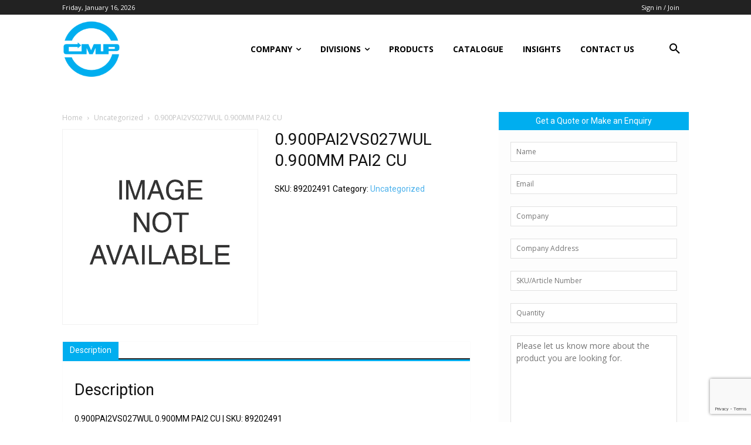

--- FILE ---
content_type: text/html; charset=utf-8
request_url: https://www.google.com/recaptcha/api2/anchor?ar=1&k=6LdQ3vkUAAAAABGaWCqTDQufNNlXcsqGimUJRhG_&co=aHR0cHM6Ly93d3cuY21wY29udHJvbHMuY29tOjQ0Mw..&hl=en&v=PoyoqOPhxBO7pBk68S4YbpHZ&size=invisible&anchor-ms=20000&execute-ms=30000&cb=5cybnsu0bfrr
body_size: 48551
content:
<!DOCTYPE HTML><html dir="ltr" lang="en"><head><meta http-equiv="Content-Type" content="text/html; charset=UTF-8">
<meta http-equiv="X-UA-Compatible" content="IE=edge">
<title>reCAPTCHA</title>
<style type="text/css">
/* cyrillic-ext */
@font-face {
  font-family: 'Roboto';
  font-style: normal;
  font-weight: 400;
  font-stretch: 100%;
  src: url(//fonts.gstatic.com/s/roboto/v48/KFO7CnqEu92Fr1ME7kSn66aGLdTylUAMa3GUBHMdazTgWw.woff2) format('woff2');
  unicode-range: U+0460-052F, U+1C80-1C8A, U+20B4, U+2DE0-2DFF, U+A640-A69F, U+FE2E-FE2F;
}
/* cyrillic */
@font-face {
  font-family: 'Roboto';
  font-style: normal;
  font-weight: 400;
  font-stretch: 100%;
  src: url(//fonts.gstatic.com/s/roboto/v48/KFO7CnqEu92Fr1ME7kSn66aGLdTylUAMa3iUBHMdazTgWw.woff2) format('woff2');
  unicode-range: U+0301, U+0400-045F, U+0490-0491, U+04B0-04B1, U+2116;
}
/* greek-ext */
@font-face {
  font-family: 'Roboto';
  font-style: normal;
  font-weight: 400;
  font-stretch: 100%;
  src: url(//fonts.gstatic.com/s/roboto/v48/KFO7CnqEu92Fr1ME7kSn66aGLdTylUAMa3CUBHMdazTgWw.woff2) format('woff2');
  unicode-range: U+1F00-1FFF;
}
/* greek */
@font-face {
  font-family: 'Roboto';
  font-style: normal;
  font-weight: 400;
  font-stretch: 100%;
  src: url(//fonts.gstatic.com/s/roboto/v48/KFO7CnqEu92Fr1ME7kSn66aGLdTylUAMa3-UBHMdazTgWw.woff2) format('woff2');
  unicode-range: U+0370-0377, U+037A-037F, U+0384-038A, U+038C, U+038E-03A1, U+03A3-03FF;
}
/* math */
@font-face {
  font-family: 'Roboto';
  font-style: normal;
  font-weight: 400;
  font-stretch: 100%;
  src: url(//fonts.gstatic.com/s/roboto/v48/KFO7CnqEu92Fr1ME7kSn66aGLdTylUAMawCUBHMdazTgWw.woff2) format('woff2');
  unicode-range: U+0302-0303, U+0305, U+0307-0308, U+0310, U+0312, U+0315, U+031A, U+0326-0327, U+032C, U+032F-0330, U+0332-0333, U+0338, U+033A, U+0346, U+034D, U+0391-03A1, U+03A3-03A9, U+03B1-03C9, U+03D1, U+03D5-03D6, U+03F0-03F1, U+03F4-03F5, U+2016-2017, U+2034-2038, U+203C, U+2040, U+2043, U+2047, U+2050, U+2057, U+205F, U+2070-2071, U+2074-208E, U+2090-209C, U+20D0-20DC, U+20E1, U+20E5-20EF, U+2100-2112, U+2114-2115, U+2117-2121, U+2123-214F, U+2190, U+2192, U+2194-21AE, U+21B0-21E5, U+21F1-21F2, U+21F4-2211, U+2213-2214, U+2216-22FF, U+2308-230B, U+2310, U+2319, U+231C-2321, U+2336-237A, U+237C, U+2395, U+239B-23B7, U+23D0, U+23DC-23E1, U+2474-2475, U+25AF, U+25B3, U+25B7, U+25BD, U+25C1, U+25CA, U+25CC, U+25FB, U+266D-266F, U+27C0-27FF, U+2900-2AFF, U+2B0E-2B11, U+2B30-2B4C, U+2BFE, U+3030, U+FF5B, U+FF5D, U+1D400-1D7FF, U+1EE00-1EEFF;
}
/* symbols */
@font-face {
  font-family: 'Roboto';
  font-style: normal;
  font-weight: 400;
  font-stretch: 100%;
  src: url(//fonts.gstatic.com/s/roboto/v48/KFO7CnqEu92Fr1ME7kSn66aGLdTylUAMaxKUBHMdazTgWw.woff2) format('woff2');
  unicode-range: U+0001-000C, U+000E-001F, U+007F-009F, U+20DD-20E0, U+20E2-20E4, U+2150-218F, U+2190, U+2192, U+2194-2199, U+21AF, U+21E6-21F0, U+21F3, U+2218-2219, U+2299, U+22C4-22C6, U+2300-243F, U+2440-244A, U+2460-24FF, U+25A0-27BF, U+2800-28FF, U+2921-2922, U+2981, U+29BF, U+29EB, U+2B00-2BFF, U+4DC0-4DFF, U+FFF9-FFFB, U+10140-1018E, U+10190-1019C, U+101A0, U+101D0-101FD, U+102E0-102FB, U+10E60-10E7E, U+1D2C0-1D2D3, U+1D2E0-1D37F, U+1F000-1F0FF, U+1F100-1F1AD, U+1F1E6-1F1FF, U+1F30D-1F30F, U+1F315, U+1F31C, U+1F31E, U+1F320-1F32C, U+1F336, U+1F378, U+1F37D, U+1F382, U+1F393-1F39F, U+1F3A7-1F3A8, U+1F3AC-1F3AF, U+1F3C2, U+1F3C4-1F3C6, U+1F3CA-1F3CE, U+1F3D4-1F3E0, U+1F3ED, U+1F3F1-1F3F3, U+1F3F5-1F3F7, U+1F408, U+1F415, U+1F41F, U+1F426, U+1F43F, U+1F441-1F442, U+1F444, U+1F446-1F449, U+1F44C-1F44E, U+1F453, U+1F46A, U+1F47D, U+1F4A3, U+1F4B0, U+1F4B3, U+1F4B9, U+1F4BB, U+1F4BF, U+1F4C8-1F4CB, U+1F4D6, U+1F4DA, U+1F4DF, U+1F4E3-1F4E6, U+1F4EA-1F4ED, U+1F4F7, U+1F4F9-1F4FB, U+1F4FD-1F4FE, U+1F503, U+1F507-1F50B, U+1F50D, U+1F512-1F513, U+1F53E-1F54A, U+1F54F-1F5FA, U+1F610, U+1F650-1F67F, U+1F687, U+1F68D, U+1F691, U+1F694, U+1F698, U+1F6AD, U+1F6B2, U+1F6B9-1F6BA, U+1F6BC, U+1F6C6-1F6CF, U+1F6D3-1F6D7, U+1F6E0-1F6EA, U+1F6F0-1F6F3, U+1F6F7-1F6FC, U+1F700-1F7FF, U+1F800-1F80B, U+1F810-1F847, U+1F850-1F859, U+1F860-1F887, U+1F890-1F8AD, U+1F8B0-1F8BB, U+1F8C0-1F8C1, U+1F900-1F90B, U+1F93B, U+1F946, U+1F984, U+1F996, U+1F9E9, U+1FA00-1FA6F, U+1FA70-1FA7C, U+1FA80-1FA89, U+1FA8F-1FAC6, U+1FACE-1FADC, U+1FADF-1FAE9, U+1FAF0-1FAF8, U+1FB00-1FBFF;
}
/* vietnamese */
@font-face {
  font-family: 'Roboto';
  font-style: normal;
  font-weight: 400;
  font-stretch: 100%;
  src: url(//fonts.gstatic.com/s/roboto/v48/KFO7CnqEu92Fr1ME7kSn66aGLdTylUAMa3OUBHMdazTgWw.woff2) format('woff2');
  unicode-range: U+0102-0103, U+0110-0111, U+0128-0129, U+0168-0169, U+01A0-01A1, U+01AF-01B0, U+0300-0301, U+0303-0304, U+0308-0309, U+0323, U+0329, U+1EA0-1EF9, U+20AB;
}
/* latin-ext */
@font-face {
  font-family: 'Roboto';
  font-style: normal;
  font-weight: 400;
  font-stretch: 100%;
  src: url(//fonts.gstatic.com/s/roboto/v48/KFO7CnqEu92Fr1ME7kSn66aGLdTylUAMa3KUBHMdazTgWw.woff2) format('woff2');
  unicode-range: U+0100-02BA, U+02BD-02C5, U+02C7-02CC, U+02CE-02D7, U+02DD-02FF, U+0304, U+0308, U+0329, U+1D00-1DBF, U+1E00-1E9F, U+1EF2-1EFF, U+2020, U+20A0-20AB, U+20AD-20C0, U+2113, U+2C60-2C7F, U+A720-A7FF;
}
/* latin */
@font-face {
  font-family: 'Roboto';
  font-style: normal;
  font-weight: 400;
  font-stretch: 100%;
  src: url(//fonts.gstatic.com/s/roboto/v48/KFO7CnqEu92Fr1ME7kSn66aGLdTylUAMa3yUBHMdazQ.woff2) format('woff2');
  unicode-range: U+0000-00FF, U+0131, U+0152-0153, U+02BB-02BC, U+02C6, U+02DA, U+02DC, U+0304, U+0308, U+0329, U+2000-206F, U+20AC, U+2122, U+2191, U+2193, U+2212, U+2215, U+FEFF, U+FFFD;
}
/* cyrillic-ext */
@font-face {
  font-family: 'Roboto';
  font-style: normal;
  font-weight: 500;
  font-stretch: 100%;
  src: url(//fonts.gstatic.com/s/roboto/v48/KFO7CnqEu92Fr1ME7kSn66aGLdTylUAMa3GUBHMdazTgWw.woff2) format('woff2');
  unicode-range: U+0460-052F, U+1C80-1C8A, U+20B4, U+2DE0-2DFF, U+A640-A69F, U+FE2E-FE2F;
}
/* cyrillic */
@font-face {
  font-family: 'Roboto';
  font-style: normal;
  font-weight: 500;
  font-stretch: 100%;
  src: url(//fonts.gstatic.com/s/roboto/v48/KFO7CnqEu92Fr1ME7kSn66aGLdTylUAMa3iUBHMdazTgWw.woff2) format('woff2');
  unicode-range: U+0301, U+0400-045F, U+0490-0491, U+04B0-04B1, U+2116;
}
/* greek-ext */
@font-face {
  font-family: 'Roboto';
  font-style: normal;
  font-weight: 500;
  font-stretch: 100%;
  src: url(//fonts.gstatic.com/s/roboto/v48/KFO7CnqEu92Fr1ME7kSn66aGLdTylUAMa3CUBHMdazTgWw.woff2) format('woff2');
  unicode-range: U+1F00-1FFF;
}
/* greek */
@font-face {
  font-family: 'Roboto';
  font-style: normal;
  font-weight: 500;
  font-stretch: 100%;
  src: url(//fonts.gstatic.com/s/roboto/v48/KFO7CnqEu92Fr1ME7kSn66aGLdTylUAMa3-UBHMdazTgWw.woff2) format('woff2');
  unicode-range: U+0370-0377, U+037A-037F, U+0384-038A, U+038C, U+038E-03A1, U+03A3-03FF;
}
/* math */
@font-face {
  font-family: 'Roboto';
  font-style: normal;
  font-weight: 500;
  font-stretch: 100%;
  src: url(//fonts.gstatic.com/s/roboto/v48/KFO7CnqEu92Fr1ME7kSn66aGLdTylUAMawCUBHMdazTgWw.woff2) format('woff2');
  unicode-range: U+0302-0303, U+0305, U+0307-0308, U+0310, U+0312, U+0315, U+031A, U+0326-0327, U+032C, U+032F-0330, U+0332-0333, U+0338, U+033A, U+0346, U+034D, U+0391-03A1, U+03A3-03A9, U+03B1-03C9, U+03D1, U+03D5-03D6, U+03F0-03F1, U+03F4-03F5, U+2016-2017, U+2034-2038, U+203C, U+2040, U+2043, U+2047, U+2050, U+2057, U+205F, U+2070-2071, U+2074-208E, U+2090-209C, U+20D0-20DC, U+20E1, U+20E5-20EF, U+2100-2112, U+2114-2115, U+2117-2121, U+2123-214F, U+2190, U+2192, U+2194-21AE, U+21B0-21E5, U+21F1-21F2, U+21F4-2211, U+2213-2214, U+2216-22FF, U+2308-230B, U+2310, U+2319, U+231C-2321, U+2336-237A, U+237C, U+2395, U+239B-23B7, U+23D0, U+23DC-23E1, U+2474-2475, U+25AF, U+25B3, U+25B7, U+25BD, U+25C1, U+25CA, U+25CC, U+25FB, U+266D-266F, U+27C0-27FF, U+2900-2AFF, U+2B0E-2B11, U+2B30-2B4C, U+2BFE, U+3030, U+FF5B, U+FF5D, U+1D400-1D7FF, U+1EE00-1EEFF;
}
/* symbols */
@font-face {
  font-family: 'Roboto';
  font-style: normal;
  font-weight: 500;
  font-stretch: 100%;
  src: url(//fonts.gstatic.com/s/roboto/v48/KFO7CnqEu92Fr1ME7kSn66aGLdTylUAMaxKUBHMdazTgWw.woff2) format('woff2');
  unicode-range: U+0001-000C, U+000E-001F, U+007F-009F, U+20DD-20E0, U+20E2-20E4, U+2150-218F, U+2190, U+2192, U+2194-2199, U+21AF, U+21E6-21F0, U+21F3, U+2218-2219, U+2299, U+22C4-22C6, U+2300-243F, U+2440-244A, U+2460-24FF, U+25A0-27BF, U+2800-28FF, U+2921-2922, U+2981, U+29BF, U+29EB, U+2B00-2BFF, U+4DC0-4DFF, U+FFF9-FFFB, U+10140-1018E, U+10190-1019C, U+101A0, U+101D0-101FD, U+102E0-102FB, U+10E60-10E7E, U+1D2C0-1D2D3, U+1D2E0-1D37F, U+1F000-1F0FF, U+1F100-1F1AD, U+1F1E6-1F1FF, U+1F30D-1F30F, U+1F315, U+1F31C, U+1F31E, U+1F320-1F32C, U+1F336, U+1F378, U+1F37D, U+1F382, U+1F393-1F39F, U+1F3A7-1F3A8, U+1F3AC-1F3AF, U+1F3C2, U+1F3C4-1F3C6, U+1F3CA-1F3CE, U+1F3D4-1F3E0, U+1F3ED, U+1F3F1-1F3F3, U+1F3F5-1F3F7, U+1F408, U+1F415, U+1F41F, U+1F426, U+1F43F, U+1F441-1F442, U+1F444, U+1F446-1F449, U+1F44C-1F44E, U+1F453, U+1F46A, U+1F47D, U+1F4A3, U+1F4B0, U+1F4B3, U+1F4B9, U+1F4BB, U+1F4BF, U+1F4C8-1F4CB, U+1F4D6, U+1F4DA, U+1F4DF, U+1F4E3-1F4E6, U+1F4EA-1F4ED, U+1F4F7, U+1F4F9-1F4FB, U+1F4FD-1F4FE, U+1F503, U+1F507-1F50B, U+1F50D, U+1F512-1F513, U+1F53E-1F54A, U+1F54F-1F5FA, U+1F610, U+1F650-1F67F, U+1F687, U+1F68D, U+1F691, U+1F694, U+1F698, U+1F6AD, U+1F6B2, U+1F6B9-1F6BA, U+1F6BC, U+1F6C6-1F6CF, U+1F6D3-1F6D7, U+1F6E0-1F6EA, U+1F6F0-1F6F3, U+1F6F7-1F6FC, U+1F700-1F7FF, U+1F800-1F80B, U+1F810-1F847, U+1F850-1F859, U+1F860-1F887, U+1F890-1F8AD, U+1F8B0-1F8BB, U+1F8C0-1F8C1, U+1F900-1F90B, U+1F93B, U+1F946, U+1F984, U+1F996, U+1F9E9, U+1FA00-1FA6F, U+1FA70-1FA7C, U+1FA80-1FA89, U+1FA8F-1FAC6, U+1FACE-1FADC, U+1FADF-1FAE9, U+1FAF0-1FAF8, U+1FB00-1FBFF;
}
/* vietnamese */
@font-face {
  font-family: 'Roboto';
  font-style: normal;
  font-weight: 500;
  font-stretch: 100%;
  src: url(//fonts.gstatic.com/s/roboto/v48/KFO7CnqEu92Fr1ME7kSn66aGLdTylUAMa3OUBHMdazTgWw.woff2) format('woff2');
  unicode-range: U+0102-0103, U+0110-0111, U+0128-0129, U+0168-0169, U+01A0-01A1, U+01AF-01B0, U+0300-0301, U+0303-0304, U+0308-0309, U+0323, U+0329, U+1EA0-1EF9, U+20AB;
}
/* latin-ext */
@font-face {
  font-family: 'Roboto';
  font-style: normal;
  font-weight: 500;
  font-stretch: 100%;
  src: url(//fonts.gstatic.com/s/roboto/v48/KFO7CnqEu92Fr1ME7kSn66aGLdTylUAMa3KUBHMdazTgWw.woff2) format('woff2');
  unicode-range: U+0100-02BA, U+02BD-02C5, U+02C7-02CC, U+02CE-02D7, U+02DD-02FF, U+0304, U+0308, U+0329, U+1D00-1DBF, U+1E00-1E9F, U+1EF2-1EFF, U+2020, U+20A0-20AB, U+20AD-20C0, U+2113, U+2C60-2C7F, U+A720-A7FF;
}
/* latin */
@font-face {
  font-family: 'Roboto';
  font-style: normal;
  font-weight: 500;
  font-stretch: 100%;
  src: url(//fonts.gstatic.com/s/roboto/v48/KFO7CnqEu92Fr1ME7kSn66aGLdTylUAMa3yUBHMdazQ.woff2) format('woff2');
  unicode-range: U+0000-00FF, U+0131, U+0152-0153, U+02BB-02BC, U+02C6, U+02DA, U+02DC, U+0304, U+0308, U+0329, U+2000-206F, U+20AC, U+2122, U+2191, U+2193, U+2212, U+2215, U+FEFF, U+FFFD;
}
/* cyrillic-ext */
@font-face {
  font-family: 'Roboto';
  font-style: normal;
  font-weight: 900;
  font-stretch: 100%;
  src: url(//fonts.gstatic.com/s/roboto/v48/KFO7CnqEu92Fr1ME7kSn66aGLdTylUAMa3GUBHMdazTgWw.woff2) format('woff2');
  unicode-range: U+0460-052F, U+1C80-1C8A, U+20B4, U+2DE0-2DFF, U+A640-A69F, U+FE2E-FE2F;
}
/* cyrillic */
@font-face {
  font-family: 'Roboto';
  font-style: normal;
  font-weight: 900;
  font-stretch: 100%;
  src: url(//fonts.gstatic.com/s/roboto/v48/KFO7CnqEu92Fr1ME7kSn66aGLdTylUAMa3iUBHMdazTgWw.woff2) format('woff2');
  unicode-range: U+0301, U+0400-045F, U+0490-0491, U+04B0-04B1, U+2116;
}
/* greek-ext */
@font-face {
  font-family: 'Roboto';
  font-style: normal;
  font-weight: 900;
  font-stretch: 100%;
  src: url(//fonts.gstatic.com/s/roboto/v48/KFO7CnqEu92Fr1ME7kSn66aGLdTylUAMa3CUBHMdazTgWw.woff2) format('woff2');
  unicode-range: U+1F00-1FFF;
}
/* greek */
@font-face {
  font-family: 'Roboto';
  font-style: normal;
  font-weight: 900;
  font-stretch: 100%;
  src: url(//fonts.gstatic.com/s/roboto/v48/KFO7CnqEu92Fr1ME7kSn66aGLdTylUAMa3-UBHMdazTgWw.woff2) format('woff2');
  unicode-range: U+0370-0377, U+037A-037F, U+0384-038A, U+038C, U+038E-03A1, U+03A3-03FF;
}
/* math */
@font-face {
  font-family: 'Roboto';
  font-style: normal;
  font-weight: 900;
  font-stretch: 100%;
  src: url(//fonts.gstatic.com/s/roboto/v48/KFO7CnqEu92Fr1ME7kSn66aGLdTylUAMawCUBHMdazTgWw.woff2) format('woff2');
  unicode-range: U+0302-0303, U+0305, U+0307-0308, U+0310, U+0312, U+0315, U+031A, U+0326-0327, U+032C, U+032F-0330, U+0332-0333, U+0338, U+033A, U+0346, U+034D, U+0391-03A1, U+03A3-03A9, U+03B1-03C9, U+03D1, U+03D5-03D6, U+03F0-03F1, U+03F4-03F5, U+2016-2017, U+2034-2038, U+203C, U+2040, U+2043, U+2047, U+2050, U+2057, U+205F, U+2070-2071, U+2074-208E, U+2090-209C, U+20D0-20DC, U+20E1, U+20E5-20EF, U+2100-2112, U+2114-2115, U+2117-2121, U+2123-214F, U+2190, U+2192, U+2194-21AE, U+21B0-21E5, U+21F1-21F2, U+21F4-2211, U+2213-2214, U+2216-22FF, U+2308-230B, U+2310, U+2319, U+231C-2321, U+2336-237A, U+237C, U+2395, U+239B-23B7, U+23D0, U+23DC-23E1, U+2474-2475, U+25AF, U+25B3, U+25B7, U+25BD, U+25C1, U+25CA, U+25CC, U+25FB, U+266D-266F, U+27C0-27FF, U+2900-2AFF, U+2B0E-2B11, U+2B30-2B4C, U+2BFE, U+3030, U+FF5B, U+FF5D, U+1D400-1D7FF, U+1EE00-1EEFF;
}
/* symbols */
@font-face {
  font-family: 'Roboto';
  font-style: normal;
  font-weight: 900;
  font-stretch: 100%;
  src: url(//fonts.gstatic.com/s/roboto/v48/KFO7CnqEu92Fr1ME7kSn66aGLdTylUAMaxKUBHMdazTgWw.woff2) format('woff2');
  unicode-range: U+0001-000C, U+000E-001F, U+007F-009F, U+20DD-20E0, U+20E2-20E4, U+2150-218F, U+2190, U+2192, U+2194-2199, U+21AF, U+21E6-21F0, U+21F3, U+2218-2219, U+2299, U+22C4-22C6, U+2300-243F, U+2440-244A, U+2460-24FF, U+25A0-27BF, U+2800-28FF, U+2921-2922, U+2981, U+29BF, U+29EB, U+2B00-2BFF, U+4DC0-4DFF, U+FFF9-FFFB, U+10140-1018E, U+10190-1019C, U+101A0, U+101D0-101FD, U+102E0-102FB, U+10E60-10E7E, U+1D2C0-1D2D3, U+1D2E0-1D37F, U+1F000-1F0FF, U+1F100-1F1AD, U+1F1E6-1F1FF, U+1F30D-1F30F, U+1F315, U+1F31C, U+1F31E, U+1F320-1F32C, U+1F336, U+1F378, U+1F37D, U+1F382, U+1F393-1F39F, U+1F3A7-1F3A8, U+1F3AC-1F3AF, U+1F3C2, U+1F3C4-1F3C6, U+1F3CA-1F3CE, U+1F3D4-1F3E0, U+1F3ED, U+1F3F1-1F3F3, U+1F3F5-1F3F7, U+1F408, U+1F415, U+1F41F, U+1F426, U+1F43F, U+1F441-1F442, U+1F444, U+1F446-1F449, U+1F44C-1F44E, U+1F453, U+1F46A, U+1F47D, U+1F4A3, U+1F4B0, U+1F4B3, U+1F4B9, U+1F4BB, U+1F4BF, U+1F4C8-1F4CB, U+1F4D6, U+1F4DA, U+1F4DF, U+1F4E3-1F4E6, U+1F4EA-1F4ED, U+1F4F7, U+1F4F9-1F4FB, U+1F4FD-1F4FE, U+1F503, U+1F507-1F50B, U+1F50D, U+1F512-1F513, U+1F53E-1F54A, U+1F54F-1F5FA, U+1F610, U+1F650-1F67F, U+1F687, U+1F68D, U+1F691, U+1F694, U+1F698, U+1F6AD, U+1F6B2, U+1F6B9-1F6BA, U+1F6BC, U+1F6C6-1F6CF, U+1F6D3-1F6D7, U+1F6E0-1F6EA, U+1F6F0-1F6F3, U+1F6F7-1F6FC, U+1F700-1F7FF, U+1F800-1F80B, U+1F810-1F847, U+1F850-1F859, U+1F860-1F887, U+1F890-1F8AD, U+1F8B0-1F8BB, U+1F8C0-1F8C1, U+1F900-1F90B, U+1F93B, U+1F946, U+1F984, U+1F996, U+1F9E9, U+1FA00-1FA6F, U+1FA70-1FA7C, U+1FA80-1FA89, U+1FA8F-1FAC6, U+1FACE-1FADC, U+1FADF-1FAE9, U+1FAF0-1FAF8, U+1FB00-1FBFF;
}
/* vietnamese */
@font-face {
  font-family: 'Roboto';
  font-style: normal;
  font-weight: 900;
  font-stretch: 100%;
  src: url(//fonts.gstatic.com/s/roboto/v48/KFO7CnqEu92Fr1ME7kSn66aGLdTylUAMa3OUBHMdazTgWw.woff2) format('woff2');
  unicode-range: U+0102-0103, U+0110-0111, U+0128-0129, U+0168-0169, U+01A0-01A1, U+01AF-01B0, U+0300-0301, U+0303-0304, U+0308-0309, U+0323, U+0329, U+1EA0-1EF9, U+20AB;
}
/* latin-ext */
@font-face {
  font-family: 'Roboto';
  font-style: normal;
  font-weight: 900;
  font-stretch: 100%;
  src: url(//fonts.gstatic.com/s/roboto/v48/KFO7CnqEu92Fr1ME7kSn66aGLdTylUAMa3KUBHMdazTgWw.woff2) format('woff2');
  unicode-range: U+0100-02BA, U+02BD-02C5, U+02C7-02CC, U+02CE-02D7, U+02DD-02FF, U+0304, U+0308, U+0329, U+1D00-1DBF, U+1E00-1E9F, U+1EF2-1EFF, U+2020, U+20A0-20AB, U+20AD-20C0, U+2113, U+2C60-2C7F, U+A720-A7FF;
}
/* latin */
@font-face {
  font-family: 'Roboto';
  font-style: normal;
  font-weight: 900;
  font-stretch: 100%;
  src: url(//fonts.gstatic.com/s/roboto/v48/KFO7CnqEu92Fr1ME7kSn66aGLdTylUAMa3yUBHMdazQ.woff2) format('woff2');
  unicode-range: U+0000-00FF, U+0131, U+0152-0153, U+02BB-02BC, U+02C6, U+02DA, U+02DC, U+0304, U+0308, U+0329, U+2000-206F, U+20AC, U+2122, U+2191, U+2193, U+2212, U+2215, U+FEFF, U+FFFD;
}

</style>
<link rel="stylesheet" type="text/css" href="https://www.gstatic.com/recaptcha/releases/PoyoqOPhxBO7pBk68S4YbpHZ/styles__ltr.css">
<script nonce="Gj4ZrbgicsDSh3CR8eafIQ" type="text/javascript">window['__recaptcha_api'] = 'https://www.google.com/recaptcha/api2/';</script>
<script type="text/javascript" src="https://www.gstatic.com/recaptcha/releases/PoyoqOPhxBO7pBk68S4YbpHZ/recaptcha__en.js" nonce="Gj4ZrbgicsDSh3CR8eafIQ">
      
    </script></head>
<body><div id="rc-anchor-alert" class="rc-anchor-alert"></div>
<input type="hidden" id="recaptcha-token" value="[base64]">
<script type="text/javascript" nonce="Gj4ZrbgicsDSh3CR8eafIQ">
      recaptcha.anchor.Main.init("[\x22ainput\x22,[\x22bgdata\x22,\x22\x22,\[base64]/[base64]/bmV3IFpbdF0obVswXSk6Sz09Mj9uZXcgWlt0XShtWzBdLG1bMV0pOks9PTM/bmV3IFpbdF0obVswXSxtWzFdLG1bMl0pOks9PTQ/[base64]/[base64]/[base64]/[base64]/[base64]/[base64]/[base64]/[base64]/[base64]/[base64]/[base64]/[base64]/[base64]/[base64]\\u003d\\u003d\x22,\[base64]\x22,\x22JMK7f8Koa2lII8OPNGl2NxTCoC7Dhyx1I8OYw4DDqMO+w4wqD3zDrWYkwqDDkTnCh1BwwprDhsKKGTrDnUPCk8OGNmPDnFvCrcOhDcOrW8K+w7PDtsKAwps7w6fCt8OdUTTCqTDCjmfCjUNvw6HDhEAxZGwHIcOlecK5w7jDvMKaEsO4wrsGJMOQwr/DgMKGw6nDpsKgwpfCoz/CnBrCh0l/MHXDtSvClD/CiMOlIcKUR1IvI3HChMOYDnPDtsOuw4/DqMOlDQElwqfDhT7DvcK8w75Zw5oqBsKzEMKkYMKJFTfDkk/ClsOqNGZLw7d5woZOwoXDqnITfkc8N8Orw6FlZDHCjcK8SsKmF8Kqw5Bfw6PDjj3CmknCsTXDgMKFGsKsGXpCCCxKRMKlCMOwEsO9J2Qjw5/Ctn/DrcO8QsKFwpzCq8OzwrpqYMK8wo3CgjbCtMKBwpvCoRV7wphkw6jCrsKZw4rCim3DsSU4wrvCncK6w4IMwqjDiy0ewo3ChWxJHMOvLMOnw7duw6lmw7bCosOKEA1mw6xfw5DCiX7DkG/Dq1HDk2k+w5lyVcKMQW/DojACdU8gWcKEwqbCog5lw6fDmsO7w5zDtEtHNWMOw7zDonrDn0UvOC5fTsKVwpYEesOiw6TDhAsxNsOQwrvCicKIc8OfD8OZwphKTcOsHRgFSMOyw7XCusKLwrFrw5Q7X37CgCbDv8KAw5fDh8OhIyZBYWo6A1XDjWzCnC/DnC9gwpTChl3CuDbCkMKpw7cCwpY5IX9NNcOqw63DhzEewpPCrBRAwqrCs0UXw4UGw5NLw6kOwoLCnsOfLsOfwqlEaVBbw5PDjEDCi8KvQHl7wpXCtC8pA8KPGicgFCV9LsOZwp/[base64]/[base64]/DrcKHET4vK1rDhMKOeQ7DlBPDmxbClsK7w6jDssK6Bl3Dpik5wqMYw7Bnwr1gwqJia8KjCmtSBn7CisKqw5lJw4Y2BcO2wqlvw4DDh13CosKHa8Krw7bCmcKbPcKdw4rCmsOUdMKPQ8Kgw63DtMKawrA9w587wqvDm0oQwo7CnTrDhcKHwod8wp/CrMO3VVzCjMOJTwjDr03CicKwEwXDl8Olw77DsVo4wqd+w5JlGsK1In55RQM7w5lzwqfDhgZ8ccKLS8KMbsODw5PCjMOhMi7CvsOYXMKWP8KTwps/w6tpwoLDpsOLw5RJwpPDssOKwpMbwq7Dm3/CkAkswrAYwrZ9w4vDoiRAdcKMwqvCsMKxXGAOdsK7w4NPw6jCr0MWwpHDtMOLwr7CvMKbwo7ClcKFBcO7wr5+wp4bwod1w5vCmx0Jw6LCrTTDgFHDsQlYb8O0wrdow7Y2IsOvwqbDg8KddB3ChT0zKwTCucKLBsKPwq7DoSrCl1M/U8Kaw597w5hvMAQXw7bCgsKbYsOTVMKcwqpPwpvDnzrDtMKuLhzDqALDtMOlw4hOY37Dgnt0wpI5wroaHHrDgMOQwqNJHH7CgsKZYijDgUw3wr7CjmLCrk/DpUo5wqPDt0rDuRVnBWFrw5zCmTrCmMKIKQJra8KXEFjCpcO6w5rDqzfCoMKnXmdiw6NIwoZ2WCjCuTfCjcOIw6s9w43CihXDvT9Gwr/DgCVASX0uwqFywozCqsK7wrQKw5lfPMOhLyFFOkhOM2/Dq8Ksw7Q0w5Y6w7rDuMOUN8KCQcKDOX3CuUHDoMOjJS0RCCZ+w5xUX0rDk8KJQcKTwqvDuhDCvcKWwoHDqcKjw4LDsSzCrcOxUBbDpcKjwqrDtMK6wqrCusKoElnDnVXDjsOowpDCscOMT8KIwoDDiEQIfjwZWsOYYkNgMMOxGsO2Oht0wprCpcORb8KKAV8/wpnDh1IOwoMUNcK8wp/Du0ohw74iVMKsw7jCocO/[base64]/DsH3CuHk9wpHCpcOHw4DCt8Ksw7R+G1tFcGjChC1/TsKVbVjDhsK1XAVdTcO+woo9IjY4WsOSw47DnQnDlMOTZMOldsOBD8K0w7RgRwwQbQgeWCpzwq/DhVUNJwdqw45Fw7oiw6zDrBNTajpmFEnCssKpw7lybhMlNMOhwp7DrhDDpsOWMkDDnWVGLzF5wrLCgCESwrMVTGXCn8OjwrzCgh7CpAfDpRIvw4fDsMKiw7Azw5plZWfCg8Krw5/DgMOWf8OqOMOEwp5Fw54eYyTDp8KjwqvCpAU4RifCnsOIXcKOw7p9wpzCi2VvKcO+F8KcSUvCi2wDFWDDvnbDssOfwoBZTMKNXcOnw6dLBsOGA8O9w6fDonnClcKuw5oRXcK2UBEjecOgw7vCvMOJw6zCsWVXw5xdwpvColwgNW8iw5nCg3/DgAotN2cYFEplw7DDnEUgEwAJU8K2wrx/[base64]/DhEYywp/Cnj7DjUAHw7vDqkpdw7kRw7HDsgjDoxEZw6HCslhAO3YpX1/DuR0jCMOKblXDo8OCf8ORw5hYKcKrwpbCqMOgw7bDnj/Ctm4oGgcJDVk6w73DrRl+VirClVFYw6rCuMOtw7N2NcOAwpnCpQI/WMKBHTPCkmPCnEAow4fDgMKhNEl6w4bDlSrDpMOqO8KPw7Y8wpc2w6YLcMOVPcKqwonDucKSFnMqw6zDs8OQw5tIdsOlw4XCrAPChcO7w68Rw43DvsKDwq3Cu8KHw4/DscOow6xfw6HCqMOCN00UdMKQwrPDpMOtw7sLFX8dwrl+ZGHCrzfDgsOww6/Ct8Khc8KdVxHDuFY0wqwJw4FywqbDlBbDhsO8YzDDgAbDgsKgwrDCoDrDk1rCpMOUw75bciDDrnIUwpRAw65nw7VxcMO2CANUw5/Cv8KOw6HCgD3CjwPDoUrCimXCs0B+RcKXGFlULMKFwqHDkHIGw6zCoQDCscKJKsKIMFXDjcK9w5PCuibDgikhw5fCjFokZXJlwqx4EsOTGMKZw47CtiTCnnbCm8KxSsKxCToNVkMMwrzDkMK9wrTDvmZuVlfDsBQdUcOfLwYoTyPDth/DkAI0w7UOwpoWTsKLwpRTw4wMwr1oTcOtcEVuKCHCng/DsQsFBCs9UEHDvsKkw5Now4bDq8OJwo4swpDCtcKSOlt2wr3CnwXCqnc3esOWZsKPwpXCt8KIworCnsKnTHTDqMKiZTPDhCBeeUpGwqglwoJ+wrTCncO/wp3DosKqw48/HRfDv3wXw7TCr8K8cAlRw7Zfwq17wqjDicKqw6rDrsOYWxhxwrUvwp1KXjbCh8O/wrUzw6J4w6x4ZyHCs8KvanF7DmrClcKgHsOIwoLDisOXVsKWw4xjGsKewr40wpfDq8KsBkURw74Iw49aw6UMw7bDucKDV8Kjwo54WT/CumMlw4EVd0FewrIow7PCsMOkwrbDh8KBw6IJwpZsEVzDhMKtworDtULCmMOWRMK3w4/Cm8KCfMKRH8OKUy3Dv8K0aCrDmcKoMcO+ZnnCosOlZ8OewotwUcKaw4nClFJ2wpAUU2g5wrDCtj7Dm8O9w6/DrsK3PTlow5LDrsONwrbCiFvCsnJRwql7FsK8SsKPw5TDjMKIwpnDlV3DvsOsYcK1OMKLwqPDlk5ZN2ZeBMKYe8KZAMKhwpTCmMO4w6c7w4hrw4PCl1QBwrDCqGvDkH3CtnHCuGp5w6LDjsKRDMKjwod3SjglwpnCq8OMLVDClVNLwos/w7Z/MMKsZUI0VsK/NXrCljt7wrUtwqzDpsOrUMK2CcO0wqhzw43Ds8OmW8KZesKWYcKfFm8iwqfCgcKMHQTCsR/CvMKHWQI1dy9FCAHCjMOdN8OFw4NfScKSw6h9M2TCkQjCq0vCoXDChcOvXA7CosOFB8OewrslWsOxFhLCtMOXEy8kB8KkEAZVw6Bzc8K1ZizDtMOwwpvCmQVzecKuWTMTwrwNwrXCrMO/[base64]/w7HCsMK0LnjDoGXCusO7wqLCh8KlUcKkw5DCqCPCrcK+w71KwrQGMVfDrB8Vw6B7wrhmDhByw77Cv8KECMOIdlrDgAsDwp7DtsO5w7DDiW9jw4XDs8KtUsONcjl7QEDDvWUic8Ksw6fDkUs2KmhfWyvCuWHDmjMrwqI/C3vCv2XDrVJ6Z8OkwrvDjjLDv8OIfilGw49RIGdiw7XCiMOTw44hw4Afw4Mfw73Duw09K0jCjER8SsKfIsKjw6PDpzPChC3DvA8Ja8KAw7lZCSfClMO0wpDCpQnCk8OKw4nDoRpAWyfChS/CmMK6wq1Rw7nCrHFcwo/DpEt4w6fDhEw4LMKaQsK+IsKzwrpuw53CpMO6GX7DtjfDkgnCkUPCr1nDm2fCmQ7CssKuBsK1GsKBWsKmfkPDkV1vwrTCgUQbEHszFiTDtmXCmT/CrsKgS0FPwot8wqx9w5rDo8OechsWw67CrcKJwrzDlcKOw6nDksO4XG/CnSULIMK8wr3Dl289wp5fU2vCiDtFwqfClsKET0vCusK/RcOzw4bDuzEoNMKWw6DCt2dfGcObwpFaw7dPw7XCgAHDqT4vFMOcw6Q5w5c4w7ESf8OtTmrDvMKew7IqbcKBT8KnL2HDlcKUNB49w6YSw5TCucKJeSzCk8OSYMK0TsKfT8OPRcKhDsOJwrnChyt6w4h3PcOwa8Knwr5gwo5iJ8ObbMKYV8OJFMK7w6cnA2vCm3/DrsO/woXCu8OwRMKBw5TCtsKWw7IgdMKzLMOXwrU7w6Ryw49Twpl+wpfDp8Ktw57DiHVKasKpOcKPw4tUwoDCiMOuw5IFdghzw47DoE5fEyTCuTghFMKYwrg3wpXCmEluw6XCvTrDkcOdwpTDr8Osw67CvsKzw5QXacKNGgzCj8OhMMKxWcKiwrIEw4/[base64]/DpcOCw7Z6ejc9wobDojTCvMKDw5smw5DDnSjCni9AV0fDs1DDvX4LMkLCg2jClcOCwqTCjsKtwrsBGMOlXsOSw4/DnTzCmVrChAjDokPDhnvCqcORw5dnwpBDw4VxfAXCksOMwpfDtMO6wrjCpSfDgsOAw79FEHVpwoR/[base64]/ScOCw5htw7bDoD7DncODw7fCr3DDscOuDx3CgcK/E8KzI8O3w5LDowJZAsKMwrfDqsKrPsOqwp8rw5zCqhYjwpoCZcK+wqzCvMKrR8ORamzChW00WSZkYRHCnTzCp8KeY2wxwpLDuFV3wrTCscKGw5nCusKsHG/Cpy3Djj/DsXYUMcOXMU4Ewq3CiMKbNMO1AW8gTcK/w582wpvDg8OlXMO0dUbDpBDDvMKNCcO8XsKuw7o/wqPCjCMRGcOOw4Y1w5p0w4wPwoFLw6gKw6bDhsK0WXTDrmVwVhXCkVHCmgcRWiJYwoosw6jDsMO/wrw0TcK5N1FONcOID8KrW8KhwoZHwrJZWsO4B0BuwrjCiMOGwoPDnCVUWWXCoxx/LMK2aW7CiXzDsmLCrcKLesOEwo7DmcOUWsO5UETCi8Otwrl6w7ceYcOCwoDDqhnCn8KmPlQKwp88w63CkBrCrCHCiTALwodGFjXCp8O8wqrCtsOKZcOuwrTCmgTDijZRSFnCqA0rNl9AwpTDgsOCEMKrwqsKw7/CqiTCocObDxnCvsOAwr7DgU4hw74ewrXDuEnCk8KSwpYcw78JKlzCkyLDkcOdwrYlw4bCpcOawrnCg8K6VQA0wpLCmzlJfTTCg8O3SMKhYcKewrdQZMKpJMKRwoI8N0p5BQJ+wojDr3HCoFpYDcO+NHzDhcKQL3jCkMKnK8OEw49kRm/Cmw1uVCLDgT4xw5ItwoHDuVBRwpc8fcOsYEgpQsO6w6wlw69iTCgTDsK1w5UdfsKfRMOUdcOobg/CqMODw5Qnw6vDkMOXw7HCtcOVSS7DkcKoKMO+HcKKA33DgzDDvMO/w67Cl8Oew61ZwovDt8Ozw6bCtsOhc3RON8Ktwp1kw6bCmVpYWn/Dv29YUMOsw6zCrMOaw54dXMKbfMO+X8KZw6jCjC1iAcO8w4PDlVnDvcKUUy09wq3DqTcoHsOsIB7CscK+w6cowo9KwoLDvz1KwqrDkcOGw6LDmkI8wp/DgsO9LnpkwqnCgsKaFMK8wrZNOWQhw5lowpDDsHYYwqvCvi4bXBvDqCHCqR/DmcKtLMO8wp06WQLCiAPDnirCqjnDn3sWwqsawqBqw5LCoDDCiSHCs8OLPG/[base64]/[base64]/CgzQ3w63CksKFw4hLMzIvPMOHBlXCt8OhwpXDp3tsJsODQD/DhUJFw6fDh8KqQEbDhmN+w5XDgj/CkHdOL2DDlSMlI1wVO8KFwrbDmC/[base64]/w73CjXXDgl1GNcK+woRnacONKU3CnT9zw4fClMKxwoLDgMOgwq/DiCDCuyHDssOgwrUWwrnClMOXWGJGTMKsw4DDl3LDrGXCnxbCrsOrGh57R2YYfmV8w5A3w4pUwqHCjsKRwohuw53Dj2LCqnnDvWgxBcK0TwVhGcOKMMK/wpLDnsK2V1JQw5/Di8KNw4NFw5TCtsK/ZUfDlsK9Qj/DtHkHwq86RMKOcRVbw6R/w4oMwqjDg2zCniV/wr/DqsKMw5EVQcOCw4PChcKDwobDpATCniduDiXCg8KiOx8YwoZIwoptw7LDu1VWOMKNFyQReEXCucKFwq3Dq1pOwpc3LkUjIAxgw5xwDzI7w61Zw7cRJDFCwrbDl8KTw7TCmcOHwrprFMOLw7/CmsKXAzzDtETDm8OnGMOJWMO9w6nDiMKuSwBdTlLClFEDN8Ohb8OCWGA8SmwRwqh6wq/[base64]/[base64]/bUZQw6dJXsOeO2HDq8O3a2DCvMOOF8O1HCPCvA3ChcOkw6HCkcK2Dzh5w6BawpUvAQVZHcOiNMKWwovCucO8Kk3DuMOUwq1HwqMzw5J9wrfCs8KcfcOWwprCnGfDu0LDisKVKcKcYBMJw7LCpMKdwqrClUh/[base64]/wrLCp8KJwp4ww5jCi8KxMnXDmsK1fx/ChsOMSS/CtBjCosOYeRXCrjjDnsKWw7V7OcOiYcKDKcKbOhTDocKIZcOLMsOQbcK0wpvDsMKleDV/w47CkMObVxLCpsOaR8O9CMOdwo1OwoRJSsKKw73Di8Ova8O7Ag7Co0fCp8OIwpQ4wph6w7lMw5zDsnDCtW/CnxPCrDfDj8OTZcKKwpfDtcOtwovDosOzw4jDinR9I8OJeVHDjFo8w73CsmZyw6hjJFDDpxXCnkfCuMODZMOnKsOFXcO8RhtfI3EewpxGOsKbw4jCn2cUw70Cw6nDo8K6eMK5w7hKwqDDnSXDhWEnOF3DlA/[base64]/BMKbMgMqXHTDmXzCjcOew7JuCAXDpTBMDgd3UB9BBsOhwr3Dr8KtUMO2aE0zF1zCqMOXbsO9KMKewqAdVcOCw7R6RMO8w4cvaAtSay1cKXoUbcKmEA3Cv1jCilERw6N/w4XCicOwDl8zw4VhRMKxwqLCrsKlw7TCkcOZw7zDkMO2C8OCwqYpw4LCq0TDnsOfVMOVXMOHcQHDhRR+w7sXf8O0wqzDqFMHwqUacsKIDwTDisOSw4NMwo3CnW4bw7/DoF1nw5vDgjIRwowEw6t/Yk/[base64]/DrMKiwojCr8OawosBw4DCtyhHbmdEwoFuZcKYTsKSHsOswpJQfi7CmX3DmUnDncKKJFzDr8KhwrfCiR4Yw63CucOcGTbCqkFIQ8KIaQLDkhUcNnxiAcOwCn4/RGvDiWTDq1bCoMKSw7zDucOLYcOBLn3DqMKjeU5JHcKfwolOMgfDu1hTCMKaw5PCicO/IcO0wpHCs3DDmMOaw78ewqfDoC3Dk8Obw6FuwpAvwq7Dq8KyNcKOw6dhwovDrVTDoj52w5PDuyHCkTLCsMKAL8KpScOZKUhcwo10wpkQwrjDuiVRSys2wpU3N8OqKEYew7zCsD8bNA/CnsOWcMOrw4xJw5nCrcOLT8KAw73Ct8KfPwnDu8Khc8OPwqfDsHJvw401w4/[base64]/[base64]/CjkVIXcOMw6LDoG/DozHDjMK7w59mwpluC1FiwoXDi8Kbw7nCtD54w4vDqcK7wpZfUmUwwq/DhzXDriRNw6XDol/DlDhiwpfDoRvChzxQw7/[base64]/BCRmwq7Ct8KqwpbDncKdUMKjccOEwp3Cm8OKVmtkw6hlw7YyTntbw7fChCPCnRliUcOxw6hkF3gMw6nClcKxGU3Dt0ZOUQ1bQsKcZ8KPw6HDosO1w7daJ8OhwrLDqsOiwpItAWgEa8KMw6NEd8KtAxHCl3vDimIVe8OWwp/DhBQzcXpCwoXDlEUSwpbDo3EVSmYBaMO5fTF9w4XCk3vCgsKNUsKKw6TCr0xiwqZreFQhejLCuMO+w7MJwqrDg8OgZVcPSMKtbETCszXDssOaYXYNHk/CuMO3PTZuITMxw5tAw7LDqX/Ck8KFKMOVO0PDk8O+KzLDr8KtKSEewo3Cl2fDiMO5w67Dg8KBwoIow4TCk8OyZUXDuXLDkGgcwownwpXCrztRwp3CvhjCvCdqw7TCkjhAOcO/w7rCsQLCgTdewrA/[base64]/Cv8KmwovDsALCt3jDt8KhfMKfw6/CnsKVWcKUw6jCmQRVw7AWLcKtw6cTwrxDwrnDt8K7DsKbwpRSwrg9cCXCt8O/[base64]/XiLCg8O3w6vDpmLCrcOLYsOQwqU2wrsATMKVwq4qwpfCvsKsDcKyw5phwp1gQcKfHMOEw7x3LcK3A8OXwoRPwr8PbDVsclg8M8Kswp3DjAbCh1cSL1XDl8KvwpXDuMOtwp/Du8KuMiY6w5MMWsOHNh7CnMK9w790wp7CssOBI8KSw5LCqmBCwojCl8Oyw49fCipqwoTDp8K0WDxDSTfDmcOMwqrCkCYgBcKgwpHDn8K2w6vDtsKqNlvDkGbDlcKAMMO2w5A/[base64]/DpgAHwqA/wqdydMK4PQnCjMOOMsKLwoTDmcOqwo47QW7CvlLCqjU0w4BXw7zCj8KAVEjDv8KtG0rDnMOVasK7Vy/CugJ/wpVlwq/CuRgMLcOVdDsWwoQPRMKEwpbDtG/Cu27DknHCrsOiwpbDh8KfdMOXU04aw5JmKVEhYsKlZlnCgsKODMOpw6g4BCvDuQkjBXDDs8KUw5AMYcK/aCVxw4EywrEhwo5xwqXCvCvDpsK+A0gdSMOeZcOUSMKaflN2wqPDmnAuw5A/XjfCkMOkw6U2W1dow4IlwoHCqcK7IsKIMhI0f3vCnsKbUsOeWsOCdWwCIErDp8KZcMOow7zDtgXDiGB5VinCrSwwOyw3w4zDkBvDvR/DtF3CvcOhwpTDtMO1GcOif8O7wohrYUBBZcKQw5XCoMK6EMKjIEtmAsKAw7sDw5DDiWRNwpzDiMKzwpgmw64jw7vCuAPDkmfDj0PCssKMdsKJSR8Uwo/DhUvDvRk1CVrCgzjCs8OTwqDDqMKDXmdjw5/DvsK2YW/CucO8w692w5ZMZsKsFsOSK8KNwr1yW8Ocw5xRw5/ChmtsAi5IFsOkwpV+OsKJXho8bEYiUcKuZMOLwq4Sw5gtwoxOWsOKEsKOJcOCT0PCugN+w5UCw7fCj8KJRTZYacKswoAFdkDDhm/DuS3Crg8dNCLCqXopf8K3dMKlU2XDhcKJw5TChhrDj8OWw4l6KDNfwplUw5vCjmlDw4zDl14HUTfDosOBBmFGwpx5wp08w7jCmgx9w7LDpsKbIio5JwBEw5kHwpbDoyAXUsO6cCs0w7/Cn8OgXMKRGEDCncOJIMKzwpnDpcOIKG5WYFQtw5XCnxxOwpPCisOUw7nDhMOMEX/Dj0lYAWlEwpHCiMKudTAgwo7CpsObA387R8OMbS5fwqQXwqpIQsOCwqQ8w6fCoR/ClMOMKMOMDEE2M0IwYcOKw7AJfMOTwrsDwpc0a1oXwp7DonIdwqXDp13DpsKRHMKewodYYsKBL8OIWcO6wojDoHRkwoHDu8Oww4Atw6/[base64]/CqcKfc8Odw5hbw5dFwqzDiVLDjcOeMcOSeX5gwo9Zw5kncGxYwpByw6fCujsEw4pUXsOgwpnDq8OYwp1tQMOOfCZ3wq0TXsOow63DgT/DnEABbh8DwqV4w6jDv8KewpLDssKTw73CjMKLcsOmw6HDpnI2YcKhR8KVw6RXw6bDv8KVTHzDlMKyLhPCjMK4C8K1V319w6vCtF3Ctl/DucOkw6zDtsKCLU9nOcKxw7hCexFjwpnCsWYXa8KRwpzCpsKsGhbDsCJyGjjCgDjCocKswrTCuV3CqMKrw5rConbCuD/[base64]/CgsK4VMKuCGfCpHItKSvCukfChD5Vc8OdVX0mw5XDiQrCr8Ojwo8Cw7hQwq7Dh8ORwplxb3TDv8KXwqTDkDDDmcKjZcKyw4fDtV7CtGTDncOzw7PDlRRJAcKKDQnCgRXDmsOZw5vDoBQZUWTDm2nDlMOFBMKow6/DkjTDv3/DnAA2w7LCm8OoRDDCij0jeiXDh8OnC8K0CHTDgSzDlcKBf8KsM8Oyw6nDmkMAw43DrsKLMSgfw57DpxTDv2tfwqF/[base64]/wpjCrsKnwrbCvsKOwqLDnVpTw5vCtwZ6O3/Cv8Kkw4UcCUNxFVDCihzCiVp+wo8mw6nDulUYwrDDtxnDuX3CrsKcbBXDu2TDoCMxaAzCmsKuU1dnw77DulLClT7Dk2hDwoTDvMObwqnDhRJ5w6wjUsOoMsOtw5/CjsOZUcKiQsKTwozDq8KMKMOkPcOCNMOtwp7Cn8OLw4INwq/Dvi8gwr1nwr4aw4EiwpHDgA/[base64]/Gl4jw5ImOMOhwoFaw4o4Jl0Rw4UtI1LCmcK/Nzl3wpXDvi7DusKqwo/[base64]/DvMKbHsKBwqERKsKjw4ZBwpstU8OGIsOzU2PCqkrDuV/Dg8K/dcKPw7p+QcOvw5o2ZsOJEsO+bAnDkcOEOx7CgALDrsKHWwnCljxswrQPworDlcOWf1/[base64]/wqrDpT19GMOiDcOtw73CsmJEH1/DisKDLQ/CrRotDcOsw4XDn8KeR0PDiX7Cm8KEFcO3BCTDksKeMcO/wrTDlzZswr7CgcOqZcKEYcOmwqzCnA9TST/DqBnDrTkpw6Yhw7XCicK1CMKhesKHwqdoH3Qxwo3CrMKjw6bCksOOwoMAPDBoDsKSKcOGw7lhQQhxwo11w7PDkcKbw5ptwq7CsyxIwqrCj30Fw4fDicOBOULDssOBw4FWwrvDsm/CiGLDk8OGw79Nw4/DkVvDqcKowowCdMOPTmvChMKWw5xmAMKdI8KGwptow68EKMKewotPw70RFDbCjGsXwqtbaD/Cmz9YOBrCohjChUJNwp9Yw5DDmRdTa8OsWsKlORbCkcO2w67CpW5xwpLDu8KxA8OtBcKadh82w7rDo8KsO8Kqw7YDwoUSwqPDvR/Cjk5zOU9vDsOIw51PbcOpwqPDl8K3w5cnYxFlwoXDqRvCqMKwb1tEOxDCsjDDo10hS0Irw7bDoXZPI8KfRsKuBxDCssOWw5zDkBnDqcOcFmPDrMKZwo5Aw5gRejN6bAzDg8OdGcO+VXx1MsOdw7lEwpTDqzzDoko+wpLCmMOSAcOQTH/DrjVuw6FGwrfDjsKhXFzCgVl7EMOTwoDDv8ObX8OWw5fCuhPDg0sPXcKodiJ/c8KVc8O+wrINw4xpwr/CncKkw7DCuGkow6TCslJkDsOIwqQhScKEGEALYsOsw4XDr8OIw5fCvjjCvMKRwoDDn3DDjlXCqjHDocK6PmnDhTXCnSHDoQIlwp1wwpAswpzDlTMHwpfCsWBJw4PDuhHCrXDCoQDDpsK+w7Eqw6rDgsONEA7Cjl/DmD9mNGfDqsOxwpzCpsOyN8KPw7YzwoDDiGMMw4/DoCRFPcKZwprDm8KCEMKJwrkdwoLDk8OnTcK8wq/Cvh/DhMOXNV5RVjgow4HDtivCtsKWw6Nuw63Ct8O5wpjCnMK4w5QJASM/[base64]/AsKQwpPDhF7Cljpzw7zDtcKsw5HDqjzCi2cew64vR2XDtyJ/W8Okw5JBwrjDksK2TVU+JMKOVsOOwojDpMOjw5HCkcOZchPDs8OOQMKRw6jDmzrCncKCPWdVwocpwpLDqcKUw6E0FMK5Z0/DucKKw4vCrUPDkcONdMO/wrFRNUQ2JChNGAJxwrnDkMK3f1RRw7/[base64]/CuhZlwoPDnsKlw4jCjVEIecK1ajUcYiAUw7I0M2FdVMKMw45JO35NU1DCh8Kew7/CnsK9w5x7c0h6wo/[base64]/OcKQw7webxLDgFTDn8OvwotOQsKuw4kmHxlGw748DsOYPsOLw7UNQcKbN2QTwpXCi8K+wpZMwpbDn8KUDm3Ch07CuDQgIcKpw5YhwoXCoUoyalUtcUIawppCCF1NB8OVI1VNFmHDl8KqN8KSwo/CjsOhw4TDjwt8DMKIwoLDszhoGsKFw7tyGSnCjitcThkowrPDuMOVwojDg2zDpzRlCMOJQ0w2wqnDgXxdwobDlB/CknFCw5TCjAwPJxTDq2E4woHDrT3Dj8K5woY5VsK5wo5KBSrDpyXDg0tyBcKJw7g3dsO2ACc2MwF4AkjCi2JCH8OXE8Oxwo0SK2wTwoU8wpfDpkhaBsOISMKrYTrCtARmR8Oyw5PCscOhNMOrw7R+w53DrD4xGlY3GMOlPV/[base64]/[base64]/MU1ZFsOTNSfCu8KSwpMQw5fCkMK2wrsyw6w9wo/DvVvCk2bCr8KdE8KiFk3Ci8KTC13Ck8KxMcKdw6M/[base64]/I8KZw47DncKDwoZ5OsKawqppEEFhTcOOckbCpMKVwoN2w7x0w6PDuMOlLsKtb0bDncOzw6t/[base64]/Cn8OMWsO4KiPDvWtDwrbCrsKcclxfw7PDlmkTwpfCq1nDscKjwrg8D8K0wo0ba8OtKhDDjTN/wrxSw6ERw7HDkQfDnsKWe07CgS/CmgbDmHXDn3NCwqVmREbCnz/DulwtdcKUw63Dh8OcUFzCuBd4w5DDn8K6wp1mDC/Cq8K6Z8KmGsOAwpUhJiDCv8KMVD7Dr8O2WG9hEcORw5fCgUjCt8KJw6XDhz7CqCxdw4zCnMOMEcKqwqfCgcO9w4fDpHPCkFFeY8KBMnfCiEjDr0E/QsKHHjkvw6VqL2gIfsOVw5bCs8KmYsOtwojDjFoDwrMHwqLCkjTDqMOFwoVOwovDjjrDtjLDvmxjfMOYAUrDjg/DkW3CosO0w782w5TCnsONEX3Drzphw41PTMKVP2PDiRMKYETDlMKKXX54woVKw5U5wo80wohwXMKjV8OZw4wgw5cvE8KiK8O4w64+w5fDgn50wq9CwpXDp8Kaw7/CrRJkwpPCnsOgLcKvwrvCpsONwrUDSygqGcOWTsK/dgwLwowuBsOqwrHDnToYJyfCtMKIwqAmNMKXWnPCsMKNNGhHwrZpw6DDqVHClHVyBizCpcKLB8KkwpErRAtCGyxwZcK5wrpdIMO0LcObTjxGwq3DmsKLwq42K2rCrU3CgMKlLh0ma8KYLDHCp1PComFObzFpw7PCqcO5wq7CnX7DmcOgwo03OMK8w6PCiF/CkcKyc8KZw60zNMK9w6DDkH7DuEHClMKXwpbCrwjDrcK+csOLw63ChUEQAsK4wrVpdsOOfBBsB8KYw6wqwqBmwrnDlD8mwoTDhnpnM3thCsKeGWw0FV3DoX5qVlV8EDZUSmPDlWPDtVHCqgjCmMKGNzDDrCvDjXNhw4HCgh82wqRsw7HDkHnCsGFDdhDDu1Qkw5fDjD/[base64]/PR/CqBbCjMO0wp/CpMKlw5DCq1TDtcKQwqvDtcOhwpDCs8OOO8KBUmQFEGDCs8Ojw7/[base64]/[base64]/Clk/ClTM6wrHDjcO0wp0dw7AUw5nCtMKjw7IDXcK7EsOAScKiwpTCuXwHQk8Bw6rChxAvwpnCqsOXw4h/KsOWw6lLw4PChsOrwoVQwoJpLiR/DMKVw49rwqZlZX3DqsOaLxk2wqgmG2LDiMOfwo14IsKxwonDkXhlwohiw7bCuGzDsGJGw6fDhxo0NkdyXCxvXcKLwp8Nwp0TQsO1wqk3wrBHe13Cj8Knw4JBw5tBFcO4w5PDkmEWwrHDhyDDsCNRYnUDw6ALTsKoLMKnwp8lw5EwNcKdw4jCsX/ComPCssKnwpvDpMK8LRvDjTDDtiFywq41w6dCLiouwq/DvMKFKXBzZMK5w6txE1UNwrJuNTHCmElRQ8O9wokgwrpCF8Otd8KpSyszw5DCrj9XCVQ0XcO5wrsWccKIw4/Cjl4nwrjCg8Oxw49Uw5Fvwo7Cr8K1wpXCi8OPIGzDoMOKw5FEwrkFw7J/wrI7a8K8Q8OXw6YRw6cNPgHCoGHCl8KaT8OYT0Acwro8YcKDXifChjAAWsOYesKYa8KSPMOtw5LDpcKYw7DCksO/[base64]/DjMKTw5XCoMKFw51JK0huwqxmYE3CkMOzwrPDqcKswpQew7c0N04OJnV0aX5Tw4cKwrnCg8KEwpLCmBnCicKGw43DsyZBw742wpRpw7HDp3nCnMOVw4/DpcOowrvClCsAZ8K+fsKKw5lyWcK3wrzDlMOXI8OXScKTwqLCgHg9w7dYw5TDscK6AsO1PHbCh8OowrFOw7zDmsO5w7zDn3kAwq3CisO+w5N2wrfCmVBJwrN8G8ORwobDqMKdNTLDpsO3w4lIRcO/dcORwrLDqUjCnR8ewo/DqHhaw69bHsKCw6U4S8KzTsOjIkljw5hxWsKSY8KnL8K4I8KYecKuVQ1Lw5FxwpTCnMKbwrTCg8OBWsOLQcK4RcKpwrrDhhseOMODB8KoCcKDwp0Awq/Dg0PCpzx0wpFUTm7DiWJcB1LCl8K0wqccwpQSUcOWd8KSwpXDsMKqKVvDhsO4dcOpex8bFsOPXyNjPMOtw6YUw4LDuRrDhQTDvABsbmkOcsKEwr3DjsKmJn/DgsKqM8O3E8OxwoTDuwwqPwRZw4zDtcO1wq8fw6HDtkzDrg7DrnpBw7PCm2rChBHDmk9Zw5A+LSpVwrbDj2jCq8ODw7bDoR3Dj8OLC8OJE8K6w5FeQmIBw79OwrQkeA3DunTChg/DkC3CqxPCo8K2GcKcw5Ytw4/DvUHDiMK6wqxywozCvsOdDX9TCcOGMcOewrglwqkdw7orKlbDgQTCi8OHGkbCssO1cEpOw4tNS8OqwrMtw5Y4SUpOwpvDgRTCo2DDpcKEDcKEI1fDlC97UcKAw6XCi8Oywq3ChBVFCAfDu0zCnsOow53DrDvCrHnCqMKzX3zDjD3DiVLDuW/DiGbDhMKswqhcSsKYYH3CnFpbJxnCpMKsw45VwrYMb8OYwq57w43Ch8O2wpFywr7Dt8Ofw6bCiEfCgCUswqLClSbCuyNBblJILWsZwq8/[base64]/Dt38jSMKSAFltSWYGOcOyJlJsD8KGJsOzAh/[base64]/[base64]/Cu8KKw6wswr8kPsOSKDDClTdPwpTCkcO8wp3DkyHCk10Yd8K3Y8KxfsOtdcKELEHCmFU+BS88WV/DiVF2wojCisO2YcKYw60SRsOwM8K6ScKCDXRKGmccbCjCs2czwrMqw4fDonYpecOpw7DCosOvO8Kdw7p0KGsiJsOnwrHCuhrDsT7Cl8OueE1Swr0ZwrNBTMKfTxrCmcOWw43CvyrCmEV9wpfDg0fDizzCjBtKwqnDiMObwqYaw5kQfMKEFF7CtsKeMsOEwr/Dji8nwq/DocKvDxg6cMOvJWoxEMOAQ0XDlMKPwp/DnH1MPxgwwpnCiMKcw7MzwqvDgG/ChxBNw4rDuAcfwr4mTBsbM03DlsKIwozCtsKWw4psFzPCrHhIwp9gU8OXQ8Oiw4/Clig3LyLCu3HCqXwfw4Ubw5vDmh0jWkFXNsKyw7hCw452wo0yw6XDoRDDpwjCisK2wqTDtA4PSsKKw5XDv0kncMOHwpzDssKxw5fDk3jCnWt0VsK1VMKfZsKTw6PDiMOfPCFHw6fCisObZjsrDcKvNnTCrG0Mwoh2BVNkVMORbU/Dq2/ClMKsKsOKQljCjk9zYsKyfcOTw6LCsGQ2dMOQwqDDtsK9w6HCimZSwqdubMOQw7o3WULDjBBREWdmw4QqwqRGYcOZcBoFZsKsb1rDhEk6ZsOow6Yqw7zCk8OyacKVw57DkcK8wrUZKj/CvMK6wojChWHCsFQ+wopSw4N1w6XCil7CrcO8EcKXw6ofCMKZYMK4w7h6O8KBw48Bw6PCj8K8w7LCi3PCuXBrYMO/[base64]/CmBx2w6Q5w43DgBPDlxsOwrzDv8OYTMK/Z8KJwp5hUsOowqoTwqDCjMK7YgVEZMO0IMOgw5LDj2Mdw7QywqvDrlLDjEpwW8KMw7k1wqcfXFDDhMO5DV3DhCMPVsKLEiPDrDjClCbDgFQQZ8OfDsOywqjDsMKYw43CvcKofMKbwrLCoQfDvTrClQFbw6FXw7RcwrxOD8KywpXDnsOrCcKawp/CpBfDn8O3TcOEwojDvcKpw57ChMKcw6t3wox6w5tqGRnChBXDskwnacORXMKcacKMw6fDuiA/[base64]/[base64]/CtnZNcjwvw5XDqwjCiMKHw4LCiXt1wpd9w6VawqkhQRvDjhXDo8Kdw4LDt8K2ecKEWU5KSxrDosKVJjnDrwQNwqjCol5hw5YqM1c7bjNfw6PCr8OOJxstwo3Cp1V/[base64]/Dp8Kew485BMODw6JLwpRAw4YgRSjDk8KIwrBuf8KuwowuSsKhwpt9wojCpDN5f8Kmwp/Cl8Ofw7hpwrfDhzrDjXwcI0o7ZmfDjcKJw7drcW0Ywq3DkMK2wqjCij7ChMOwfGY7w7LDvkwzFsKcwq/DvcOjV8O9BcOfwqjCo0xDP1rDlxTDj8KMwqfCk3HDg8OSPhfCucKsw6kMYFnCkmfDqSzDpgbCiSkMw43Dj35XQB4AbsKTGBRbdxbCnsKQYyEUBMOjKMO5wo0+w4NnbcKodFslwq/CtcKPMRvDtMKacMKzw4BOwqEUWC1FwqbCkBbCuDVNw7YZw44TKMK1wrNLaiXCsMKhZXQQw6XDt8OBw73Dv8O3wrbDlkvDnR7CnADDo2bDosOlX3DCgF4eP8KRw6daw7fCv0XDuMOqFijDuF3DhcOtQMOVGMKEwoPDkXQvw6Qcwp1aIMKSwrhtw6HDoU/DjsKaK0zCi1oKI8OXT2HDhjVjRWUeH8KrwqrCo8Omw4RHEUHCusKGXT5Uw581P2PDuVXCpcKLHcKUYsO1WMKTwqrCpgbDqgzCncKGw6gaw6V6YsOgwr7ChhDDkhfDtljDvFPDpG7CkE7Dnjx1V3zDpCcmZBpFKMK8ai/DkMOmwrfDvcODwplEw4E6w4bDo1TDmFp1ccKRJykoaCPCs8O+TzPDrsOPwpXDgCNGB33Ct8KqwrdUb8Kbw4IAwp8oYMOGbQs4GsOQwqhwY2A/wqoIYcKww7YuwqImFcOQcEnDj8Ofw6lCw4XCqsKWVcKQwpRIFMKXa2HCpHjCjUPDmGh3w4dYfjMAZSzDpih1BMO5wqcbw5HCnsOcwqzCqnMYKMOOWcOgQX5NBcOrw5towqLCsm59wrEzw5FawrvCk1l5PRFRM8K+wozDlgLCusKcwrDCtCzCqCPDpUUHwoLDij9Hwp/DrzsCMcOsOFEyHMKtWMKSJhjDrMKbOsOXwo7CkMKyZw0Jwox4bVNew5lYwqDCq8O1w5PDgAjDh8Kpw6d4asOHUWfCg8OLNFd/wrvDmXLDuMK1LcKldVlWOTPCpcKaw6rDmTXCsXvDmcOcw6odKcOpwpzCgzjCkjI3w5F3FcK5w7jCo8Kxw6PCo8OialbDu8OYO2TCvRRVLcKiw60ILUxFJic1w55owqYQcSIUwrDDvMKkTF/[base64]/[base64]/cMOJwpXCqcOob8KZHkhwajAOc8OZacKPwr4mFwfCi8KpwoEsDn8cw4gjDD7CqE/[base64]/CvMOfwrnCp8K6JsOmwpXCmDrCg8KJwqdXdcKpIUtzwqLCjsKtw4bChRnDsHBpw7zDnHMiw79Yw4rCq8O6EyHCnsOGwph2wpLCgC8lQRHCiUvCrsOww6zCpcKES8Kvw7JXR8OJw4LCjMKvGS/DuQ7Cg3xHwoXDvh/[base64]\x22],null,[\x22conf\x22,null,\x226LdQ3vkUAAAAABGaWCqTDQufNNlXcsqGimUJRhG_\x22,0,null,null,null,1,[21,125,63,73,95,87,41,43,42,83,102,105,109,121],[1017145,565],0,null,null,null,null,0,null,0,null,700,1,null,0,\x22CvYBEg8I8ajhFRgAOgZUOU5CNWISDwjmjuIVGAA6BlFCb29IYxIPCPeI5jcYADoGb2lsZURkEg8I8M3jFRgBOgZmSVZJaGISDwjiyqA3GAE6BmdMTkNIYxIPCN6/tzcYADoGZWF6dTZkEg8I2NKBMhgAOgZBcTc3dmYSDgi45ZQyGAE6BVFCT0QwEg8I0tuVNxgAOgZmZmFXQWUSDwiV2JQyGAA6BlBxNjBuZBIPCMXziDcYADoGYVhvaWFjEg8IjcqGMhgBOgZPd040dGYSDgiK/Yg3GAA6BU1mSUk0GhkIAxIVHRTwl+M3Dv++pQYZxJ0JGZzijAIZ\x22,0,0,null,null,1,null,0,0,null,null,null,0],\x22https://www.cmpcontrols.com:443\x22,null,[3,1,1],null,null,null,1,3600,[\x22https://www.google.com/intl/en/policies/privacy/\x22,\x22https://www.google.com/intl/en/policies/terms/\x22],\x22B8ww/fdeHUZu9cczjDk11z+GyQYBj0WMqrV0NQxnua4\\u003d\x22,1,0,null,1,1768529585235,0,0,[77,244,235,76],null,[32,248],\x22RC-PAC8lfM5diMyaA\x22,null,null,null,null,null,\x220dAFcWeA7vGW3Babg9qFDfbIQ_axB4jEYk1FY5ynicaFqrHAmDZ1DAIvicabN2f-Qb5fnltpizhWsTttgU6PIPkPUC5LQa_ctuZQ\x22,1768612385246]");
    </script></body></html>